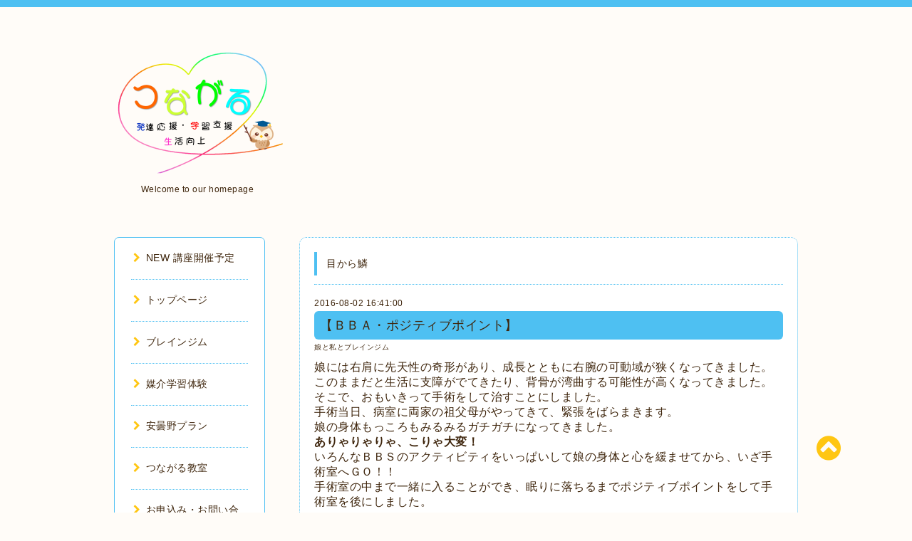

--- FILE ---
content_type: text/html; charset=utf-8
request_url: https://tsunagaru.nagoya/diary/14675
body_size: 5683
content:
<!DOCTYPE html PUBLIC "-//W3C//DTD XHTML 1.0 Transitional//EN" "http://www.w3.org/TR/xhtml1/DTD/xhtml1-transitional.dtd">
<html xmlns="http://www.w3.org/1999/xhtml" xml:lang="ja" lang="ja">

<head>
  <!-- Spoon: ver.202105120000 -->
  <meta http-equiv="content-type" content="text/html; charset=utf-8" />
  <title>【ＢＢＡ・ポジティブポイント】 - 発達応援　学習支援　生活向上
　　【つながる】　</title>
  <meta name="viewport" content="width=device-width, initial-scale=1, maximum-scale=1, user-scalable=yes" />
  <meta name="keywords" content="ブレインジム「つながる」" />
  <meta name="description" content="娘には右肩に先天性の奇形があり、成長とともに右腕の可動域が狭くなってきました。このままだと生活に支障がでてきたり、背骨が湾曲する可能性が高くなってきました。..." />
  <meta property="og:title" content="【ＢＢＡ・ポジティブポイント】" />
  <meta property="og:image" content="https://cdn.goope.jp/57030/211117124023nfyp.png" />
  <meta property="og:site_name" content="発達応援　学習支援　生活向上
　　【つながる】　" />
  <meta http-equiv="content-style-type" content="text/css" />
  <meta http-equiv="content-script-type" content="text/javascript" />
  
  <link rel="alternate" type="application/rss+xml" title="発達応援　学習支援　生活向上
　　【つながる】　 / RSS" href="/feed.rss" />
  <link rel="stylesheet" type="text/css" href="/css/font-awesome/css/font-awesome.min.css" />
  <link rel="stylesheet" type="text/css" href="/style.css?735096-1622758924" />

  <script type="text/javascript" src="/assets/jquery/jquery-3.5.1.min.js"></script>
</head>
<body id="diary">

<div id="wrapper">
  <div class="top_line"></div>

<div id="wrapper_inner">


  <!-- ヘッダー部分ここから // -->
  <div id="header" class="clearfix">
    <div class="site_title">
      <h1 class="site_logo fade">
        <a class="shop_sitename" href="https://tsunagaru.nagoya">
          <img src='//cdn.goope.jp/57030/211117124023nfyp_m.png' alt='発達応援　学習支援　生活向上
　　【つながる】　' />
        </a>
      </h1>
      <div class="site_description site_description_mobile">
        　　　Welcome to our homepage
      </div>
    </div>

    <div class="tel_area clearfix">
      <div class="shop_title">
        <div class="tel_number shop_tel">
          <i class="fa fa-phone"></i> 
        </div>
      </div>
    </div>
  </div>
  <!-- // ヘッダー部分ここまで -->

  <!-- コンテンツ部分ここから // -->
  <div id="contents" class="clearfix">

    <!-- // スマホナビゲーション部分ここから -->
    <script>
      $(function(){
        $(".accordion p").on("click", function() {
            $(this).next().slideToggle();
        });
      });
    </script>
    <ul class="accordion">
      <li class="navi_sp_li">
        <p class="navi_menu color_white">
          メニュー <i class="fa fa-chevron-down color_white"></i>
        </p>
        <ul class="navi_sp">
          
            <li class="font_14 border_bottom_navi navi_list clearfix">
              <a href="/free/kouza-yotei"  class="footer_navi_free free_409213">
                <p class="navi_title">
                  NEW 講座開催予定
                </p>
                <span class="fa fa-chevron-right navi_title_icon"></span>
              </a>
            </li>
          
            <li class="font_14 border_bottom_navi navi_list clearfix">
              <a href="/"  class="footer_navi_top">
                <p class="navi_title">
                  トップページ
                </p>
                <span class="fa fa-chevron-right navi_title_icon"></span>
              </a>
            </li>
          
            <li class="font_14 border_bottom_navi navi_list clearfix">
              <a href="/menu"  class="footer_navi_menu">
                <p class="navi_title">
                  ブレインジム
                </p>
                <span class="fa fa-chevron-right navi_title_icon"></span>
              </a>
            </li>
          
            <li class="font_14 border_bottom_navi navi_list clearfix">
              <a href="/free/fie"  class="footer_navi_free free_395525">
                <p class="navi_title">
                  媒介学習体験
                </p>
                <span class="fa fa-chevron-right navi_title_icon"></span>
              </a>
            </li>
          
            <li class="font_14 border_bottom_navi navi_list clearfix">
              <a href="/free/azumino"  class="footer_navi_free free_395526">
                <p class="navi_title">
                  安曇野プラン
                </p>
                <span class="fa fa-chevron-right navi_title_icon"></span>
              </a>
            </li>
          
            <li class="font_14 border_bottom_navi navi_list clearfix">
              <a href="/free/tsunagaru"  class="footer_navi_free free_395527">
                <p class="navi_title">
                  つながる教室
                </p>
                <span class="fa fa-chevron-right navi_title_icon"></span>
              </a>
            </li>
          
            <li class="font_14 border_bottom_navi navi_list clearfix">
              <a href="/free/kiyaku"  class="footer_navi_free free_131694">
                <p class="navi_title">
                  お申込み・お問い合わせ前に
                </p>
                <span class="fa fa-chevron-right navi_title_icon"></span>
              </a>
            </li>
          
            <li class="font_14 border_bottom_navi navi_list clearfix">
              <a href="/contact"  class="footer_navi_contact">
                <p class="navi_title">
                  お申込み・お問い合わせ
                </p>
                <span class="fa fa-chevron-right navi_title_icon"></span>
              </a>
            </li>
          
            <li class="font_14 border_bottom_navi navi_list clearfix">
              <a href="/diary"  class="footer_navi_diary active">
                <p class="navi_title">
                  目から鱗
                </p>
                <span class="fa fa-chevron-right navi_title_icon"></span>
              </a>
            </li>
          
            <li class="font_14 border_bottom_navi navi_list clearfix">
              <a href="/staff"  class="footer_navi_staff">
                <p class="navi_title">
                  ブレインジムと私
                </p>
                <span class="fa fa-chevron-right navi_title_icon"></span>
              </a>
            </li>
          
        </ul>
      </li>
    </ul>
    <!-- // スマホナビゲーション部分ここまで -->

    <!-- メイン部分ここから -->
    <div id="main">

      


      


      


      


      

      


      


      

      

      
      <!----------------------------------------------

       ページ：フリーページ

      ---------------------------------------------->
      <div class="free_area contents_box">
        <h2 class="page_title main_headline">
          目から鱗
        </h2>
        <p class="headline_border"></p>
        <div class="wysiwyg">
          <!----------------------------------------------
ページ：日記
---------------------------------------------->

<div class="p-diary">
  
  <section class="p-diary__unit">
    <div class="p-diary__date">2016-08-02 16:41:00</div>
    <h3 class="p-diary__title">
      <a href="/diary/14675">【ＢＢＡ・ポジティブポイント】</a>
    </h3>
    <div class="p-diary__category">
      <a href="/diary/category/1074882">娘と私とブレインジム</a>
    </div>
    <div class="wysiwyg p-diary__body">
      <p><span style="font-size: 12pt;">娘には右肩に先天性の奇形があり、成長とともに右腕の可動域が狭くなってきました。このままだと生活に支障がでてきたり、背骨が湾曲する可能性が高くなってきました。そこで、おもいきって手術をして治すことにしました。</span></p>
<div dir="auto" style="font-family: inherit;"><span style="font-size: 12pt;">手術当日、病室に両家の祖父母がやってきて、緊張をばらまきます。</span></div>
<div dir="auto" style="font-family: inherit;"><span style="font-size: 12pt;">娘の身体もっころもみるみるガチガチになってきました。</span></div>
<div dir="auto" style="font-family: inherit;"><strong><span style="font-size: 12pt;">ありゃりゃりゃ、こりゃ大変！</span></strong></div>
<div dir="auto" style="font-family: inherit;"></div>
<div dir="auto" style="font-family: inherit;"><span style="font-size: 12pt;">いろんなＢＢＳのアクティビティをいっぱいして娘の身体と心を緩ませてから、いざ手術室へＧＯ！！</span></div>
<div dir="auto" style="font-family: inherit;"><span style="font-size: 12pt;"></span></div>
<div dir="auto" style="font-family: inherit;"><span style="font-size: 12pt;">手術室の中まで一緒に入ることができ、眠りに落ちるまでポジティブポイントをして手術室を後にしました。</span></div>
<div dir="auto" style="font-family: inherit;"><br />
<div dir="auto" style="font-family: inherit;">
<div dir="auto" style="font-family: inherit;"><span style="font-size: 12pt;">手術室まで一緒に付き添っていただいた子供専門の心理士さんに、「あんなに落ち着いて臨む子供は珍しい」とほめて頂き、「おかあさんがおでこに手を当ててたのはなぜですか？」と聞かれました。 </span></div>
<div dir="auto" style="font-family: inherit;"><span style="font-size: 12pt;">「嫌なことを考えにくくなるポイントなんですよ。」と、さらっとブレインジムのお話をさせてもらいました。</span></div>
<div dir="auto" style="font-family: inherit;"><span style="font-size: 12pt;"></span></div>
</div>
<span style="font-size: 12pt;"> 「おかあさんもすっごく落ち着いていらっしゃいますね」とほめて頂きました。「私が緊張したら絶対伝わるので、ブレインジムのエクササイズして自分を弛ませて来ました。」と、またまたブレインジムを宣伝♪ </span></div>
<div class="o9v6fnle cxmmr5t8 oygrvhab hcukyx3x c1et5uql ii04i59q" style="overflow-wrap: break-word; margin: 0.5em 0px 0px; white-space: pre-wrap; font-family: 'Segoe UI Historic', 'Segoe UI', Helvetica, Arial, 'hiragino kaku gothic pro', meiryo, 'ms pgothic', sans-serif; color: #050505; font-size: 15px;"></div>
<p>&nbsp;</p>
<div dir="auto" style="font-family: inherit;"><span style="font-size: 12pt;">娘ちゃんは、問題なく予定通りの時間に手術室から帰って来ました。</span></div>
<div dir="auto" style="font-family: inherit;"><span style="font-size: 12pt;">術中には完全に腕が上まで上がるようになったみたいなので一安心です。</span></div>
<p>&nbsp;</p>
<div dir="auto" style="font-family: inherit;"><span style="font-size: 12pt;">ブレインジムとＢＢＡのエクササイズのありがたさを実感した一日になりました。</span></div>
<div dir="auto" style="font-family: inherit;"><span style="font-size: 12pt;">ありがとうございましたm(_ _)m</span></div>
    </div>
  </section>
  
</div>



<!-- CSS -->
<script>
  $(function() {
    $('head').prepend('<link rel="stylesheet" href="/css/custompage/diary.css" type="text/css">');
  });
</script>

        </div>
      </div>
      

      
        <div class="autopagerize_insert_before"></div>
        <div class="pager">
          
        </div>
      

    </div>
    <!-- // メイン部分ここまで -->


    <!--サイド要素ここから // -->
    <div id="side">
      <!-- ナビゲーション部分ここから // -->
      <div id="navi" class="mar_btm_10 border_radius border_solid">
        <ul class="navi_ul">
          
          <li class="border_bottom font_14">
            <a href="/free/kouza-yotei"  class="navi_free free_409213">
              <i class="fa fa-chevron-right navi_pc sub_color"></i>NEW 講座開催予定
            </a>
              
          </li>
          
          <li class="border_bottom font_14">
            <a href="/"  class="navi_top">
              <i class="fa fa-chevron-right navi_pc sub_color"></i>トップページ
            </a>
              
          </li>
          
          <li class="border_bottom font_14">
            <a href="/menu"  class="navi_menu">
              <i class="fa fa-chevron-right navi_pc sub_color"></i>ブレインジム
            </a>
              
          </li>
          
          <li class="border_bottom font_14">
            <a href="/free/fie"  class="navi_free free_395525">
              <i class="fa fa-chevron-right navi_pc sub_color"></i>媒介学習体験
            </a>
              
          </li>
          
          <li class="border_bottom font_14">
            <a href="/free/azumino"  class="navi_free free_395526">
              <i class="fa fa-chevron-right navi_pc sub_color"></i>安曇野プラン
            </a>
              
          </li>
          
          <li class="border_bottom font_14">
            <a href="/free/tsunagaru"  class="navi_free free_395527">
              <i class="fa fa-chevron-right navi_pc sub_color"></i>つながる教室
            </a>
              
          </li>
          
          <li class="border_bottom font_14">
            <a href="/free/kiyaku"  class="navi_free free_131694">
              <i class="fa fa-chevron-right navi_pc sub_color"></i>お申込み・お問い合わせ前に
            </a>
              
          </li>
          
          <li class="border_bottom font_14">
            <a href="/contact"  class="navi_contact">
              <i class="fa fa-chevron-right navi_pc sub_color"></i>お申込み・お問い合わせ
            </a>
              
          </li>
          
          <li class="border_bottom font_14">
            <a href="/diary"  class="navi_diary active">
              <i class="fa fa-chevron-right navi_pc sub_color"></i>目から鱗
            </a>
              <ul class="sub_navi">
<li><a href='/diary/category/1074881'>ブレインジム</a></li>
<li><a href='/diary/category/1074882'>娘と私とブレインジム</a></li>
</ul>

          </li>
          
          <li class="border_bottom font_14">
            <a href="/staff"  class="navi_staff">
              <i class="fa fa-chevron-right navi_pc sub_color"></i>ブレインジムと私
            </a>
              
          </li>
          
        </ul>
      </div>
      <!-- // ナビゲーション部分ここまで -->

      <!-- サイドバー部分ここから // -->
      <div id="sidebar">
        <!-- 今日の予定部分ここから // -->
        <div class="today_area sidebar mar_btm_10 today_area_smartphone border_radius border_dotted">
          <div class="today_title font_14 border_bottom mar_btm_20 pad_btm_10">
            <i class="fa fa-circle side_title font_10 main_color"></i>スケジュール
          </div>
          
        </div>
        <!-- // 今日の予定部分ここまで -->

        <!-- カウンター部分ここから // -->
        <div class="counter_area sidebar mar_btm_10 counter_area_smartphone border_radius border_dotted">
          <div class="counter_title font_14 border_bottom mar_btm_20 pad_btm_10">
            <i class="fa fa-circle side_title font_10 main_color"></i>カウンター
          </div>
          <div class="counter_today">
            Today&nbsp;:&nbsp;<span class="num">47</span>
          </div>
          <div class="counter_yesterday">
            Yesterday&nbsp;:&nbsp;<span class="num">33</span>
          </div>
          <div class="counter_total">
            Total&nbsp;:&nbsp;<span class="num">87652</span>
          </div>
        </div>
        <!-- // カウンター部分ここまで -->

        <!-- QRコード部分ここから // -->
        <div class="qr_area sidebar mar_btm_10 qr_area_smartphone border_radius border_dotted">
          <div class="qr_title font_14 border_bottom mar_btm_20 pad_btm_10">
            <i class="fa fa-circle side_title font_10 main_color"></i>携帯サイト
          </div>
          <div class="qr_img">
            <img src="//r.goope.jp/qr/tsunagaru"width="100" height="100" />
          </div>
        </div>
        <!-- // QRコード部分ここまで -->
      </div>
      <!-- // サイドバー部分ここまで -->

      <!-- ナビゲーションパーツここから // -->
      <div id="navi_parts_area">
        <div id="navi_parts">
<div class="navi_parts_detail">
<a href="http://tsunagaru.nagoya/free/oshirase" target="_blank"><img src="//cdn.goope.jp/57030/210526230213-60ae54e50d929.png" alt="お知らせ" /></a>
</div>
</div>
<div id="social_widgets">
<div  id="widget_facebook_like" class="social_widget">
<div style="text-align:left;padding-bottom:10px;">
<iframe src="//www.facebook.com/plugins/like.php?href=https%3A%2F%2Ftsunagaru.nagoya&amp;width&amp;layout=button_count&amp;action=like&amp;show_faces=false&amp;share=true&amp;height=21&amp;appId=837439917751931" scrolling="no" frameborder="0" style="border:none; overflow:hidden; height:21px;" allowTransparency="true"></iframe>
</div>
</div>

</div>

      </div>
      <!-- // ナビゲーションパーツここまで -->

    </div>
    <!-- // サイド要素ここまで -->

  </div>
  <!-- // コンテンツ部分ここまで -->


  <!-- // トップへ戻る部分ここから -->
  <script>
    $(function() {
      var $pagetop = $('.totop_button');
      $(window).scroll(function () {
        if ($(this).scrollTop() > 100) {
          $pagetop.css('visibility', 'visible');
        }
        else {
          $pagetop.css('visibility', 'hidden');
        }
      });
      $pagetop.click(function () {
        $('body, html').animate({ scrollTop: 0 }, 500);
        return false;
      });
    });
  </script>

  <div id="totop_btn" class="fade">
    <a href="#header">
      <i class="fa fa-chevron-circle-up sub_color totop_button"></i>
    </a>
  </div>
  <!-- // トップへ戻る部分ここまで -->


</div><!-- // wrapper_innerここまで -->

<!-- フッター部分ここから // -->
<div id="footer">
  <div id="footer_inner">
    <div id="totop_btn_sp" class="center mar_btm_20 totop_button fade">
      <a href="#header"><i class="fa fa-chevron-circle-up color_white totop_button"></i></a>
    </div>
    <div class="shop_title_footer clearfix center">
      <div class="shop_info_footer">
        <h1 class="site_logo_footer fade">
          <a href="https://tsunagaru.nagoya" class="site_logo_small">
            <img src='//cdn.goope.jp/57030/211117124023nfyp_m.png' alt='発達応援　学習支援　生活向上
　　【つながる】　' />
          </a>
        </h1>
      </div>
      <div class="shop_name_sp font_14 center color_white">
        <span>
          発達応援　学習支援　生活向上
　　【つながる】　
        </span>
      </div>
      <div class="shop_tel font_14 center color_white">
        <span class="color_white">
          <i class="fa fa-phone"></i> 
        </span>
      </div>
    </div>

    <!-- // フッターナビ部分ここから -->
    <div class="navi_footer mar_btm_20">
      <ul class="navi_inner clearfix">
        
        <li>
          <a href="/free/kouza-yotei"  class="footer_navi_free free_409213 fade">
            <span class="color_white">
              <i class="fa fa-chevron-right navi_icon_footer sub_color"></i>NEW 講座開催予定
            </span>
          </a>
        </li>
        
        <li>
          <a href="/"  class="footer_navi_top fade">
            <span class="color_white">
              <i class="fa fa-chevron-right navi_icon_footer sub_color"></i>トップページ
            </span>
          </a>
        </li>
        
        <li>
          <a href="/menu"  class="footer_navi_menu fade">
            <span class="color_white">
              <i class="fa fa-chevron-right navi_icon_footer sub_color"></i>ブレインジム
            </span>
          </a>
        </li>
        
        <li>
          <a href="/free/fie"  class="footer_navi_free free_395525 fade">
            <span class="color_white">
              <i class="fa fa-chevron-right navi_icon_footer sub_color"></i>媒介学習体験
            </span>
          </a>
        </li>
        
        <li>
          <a href="/free/azumino"  class="footer_navi_free free_395526 fade">
            <span class="color_white">
              <i class="fa fa-chevron-right navi_icon_footer sub_color"></i>安曇野プラン
            </span>
          </a>
        </li>
        
        <li>
          <a href="/free/tsunagaru"  class="footer_navi_free free_395527 fade">
            <span class="color_white">
              <i class="fa fa-chevron-right navi_icon_footer sub_color"></i>つながる教室
            </span>
          </a>
        </li>
        
        <li>
          <a href="/free/kiyaku"  class="footer_navi_free free_131694 fade">
            <span class="color_white">
              <i class="fa fa-chevron-right navi_icon_footer sub_color"></i>お申込み・お問い合わせ前に
            </span>
          </a>
        </li>
        
        <li>
          <a href="/contact"  class="footer_navi_contact fade">
            <span class="color_white">
              <i class="fa fa-chevron-right navi_icon_footer sub_color"></i>お申込み・お問い合わせ
            </span>
          </a>
        </li>
        
        <li>
          <a href="/diary"  class="footer_navi_diary active fade">
            <span class="color_white">
              <i class="fa fa-chevron-right navi_icon_footer sub_color"></i>目から鱗
            </span>
          </a>
        </li>
        
        <li>
          <a href="/staff"  class="footer_navi_staff fade">
            <span class="color_white">
              <i class="fa fa-chevron-right navi_icon_footer sub_color"></i>ブレインジムと私
            </span>
          </a>
        </li>
        
      </ul>
    </div>
    <!-- // フッターナビ部分ここまで -->

    <div class="footer_social_wrap">
      
      
      
    </div>

    

    <div class="copy_powered center color_white">
      <div class="copyright copyright_smartphone">
        &copy;2025 <a href="https://tsunagaru.nagoya">ブレインジム「つながる」</a>. All Rights Reserved.
      </div>
      <div class="powered powered_smartphone">
        Powered by <a href="https://goope.jp/">グーペ</a> / <a href="https://admin.goope.jp/">Admin</a>
      </div>
      <div class="shop_rss">
        <a href="/feed.rss"><i class="fa fa-rss-square color_white"></i></a>
      </div>
    </div>

    <br class="clear" />

  </div><!-- // footer_inner -->
</div>
<!-- // フッター部分ここまで -->

</div><!-- // wrapperここまで -->

  <script type="text/javascript" src="/js/lib/jquery.clipsquareimage.js"></script>
  <script type="text/javascript" src="/js/tooltip.js"></script>
  <script type="text/javascript" src="/assets/responsiveslides/responsiveslides-1.55.min.js"></script>
  <script type="text/javascript" src="/assets/colorbox/jquery.colorbox-1.6.4.min.js"></script>

  <script>
      $(function() {
          //thickbox
          $('#main').find('.thickbox').not('.js-colorbox-html').colorbox({
              rel: 'thickbox',
              width: '78%',
              maxHeight: '88%',
              previous: '<i class="fa fa-caret-left"></i>',
              next: '<i class="fa fa-caret-right"></i>',
              close: '<i class="fa fa-close"></i>',
              current: ''
          });

          // RSS表示制御
          if($('.copyright').css('display') == 'block') {
              $('.copyright').css('display', 'inline-block');
          }
          if($('.shop_rss').css('display') == 'block') {
              $('.shop_rss').css('display', 'inline-block');
          }
          if($('.powered').css('display') == 'block') {
              $('.powered').css('display', 'inline-block');
          }

          //welcomeエリアのサブ画像を登録します。
          $('<img>').appendTo('.welcome_area_photo').attr('src' , 'img/blank.gif');
          $('.welcome_area_photo img').addClass('border_radius');

          //サブ画像が登録されてない場合、画像エリアを削除。
          if($('.welcome_area_photo img').attr('src') == 'img/blank.gif') {
              $('.welcome_area_photo img').css('display', 'none');
          }
      });

      $(window).on('load resize', function() {
          // 電話番号表示制御
          if (window.matchMedia('(max-width: 1000px)').matches) {
              if ($('.shop_tel').css('display') === 'block') {
                  $('#footer .shop_tel').css('display', 'block');
              } else {
                  $('#footer .shop_tel').css('display', 'none');
              }
          } else {
              $('#footer .shop_tel').css('display', 'none');
          }

          //クリップイメージ
          $('.photo_thumb > a.thickbox img').clipSquareImage();
          $('.photo_thumb').css('visibility', 'visible');
      });

      //アコーディオンメニュー
      $('.accordion_ul ul').hide();
      $('.accordion_ul h1').click(function(e) {
          $(this).toggleClass('active');
          $(this).next('ul').slideToggle();
      });
  </script>

</body>
</html>
